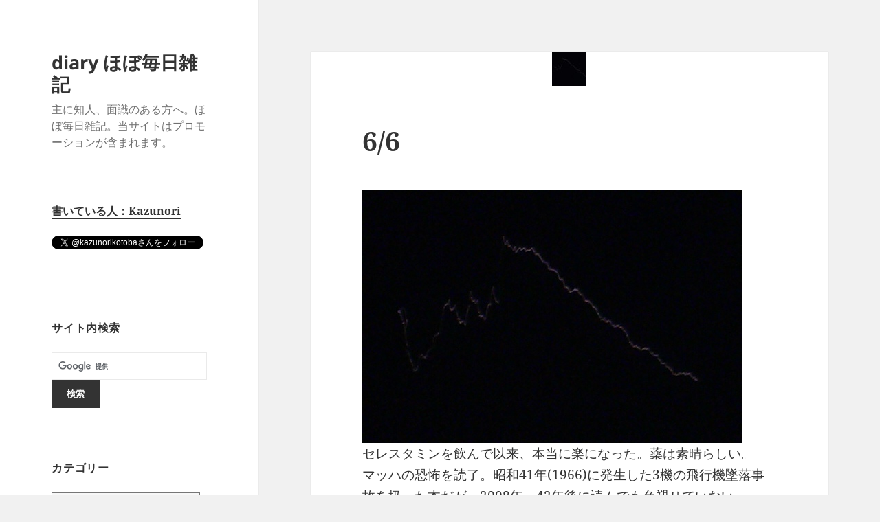

--- FILE ---
content_type: text/html; charset=UTF-8
request_url: https://diary.kazunori310.jp/2008/06/06/6810/
body_size: 51096
content:
<!DOCTYPE html>
<html lang="ja" class="no-js">
<head>
	<script async src="https://pagead2.googlesyndication.com/pagead/js/adsbygoogle.js?client=ca-pub-3074668234916791"
     crossorigin="anonymous"></script>
	<meta charset="UTF-8">
	<meta name="viewport" content="width=device-width">
	<link rel="profile" href="https://gmpg.org/xfn/11">
	<link rel="pingback" href="https://diary.kazunori310.jp/xmlrpc.php">
	<script>(function(html){html.className = html.className.replace(/\bno-js\b/,'js')})(document.documentElement);</script>
<title>6/6 &#8211; diary ほぼ毎日雑記</title>
<meta name='robots' content='max-image-preview:large' />
<link rel='dns-prefetch' href='//stats.wp.com' />
<link rel='dns-prefetch' href='//jetpack.wordpress.com' />
<link rel='dns-prefetch' href='//s0.wp.com' />
<link rel='dns-prefetch' href='//public-api.wordpress.com' />
<link rel='dns-prefetch' href='//0.gravatar.com' />
<link rel='dns-prefetch' href='//1.gravatar.com' />
<link rel='dns-prefetch' href='//2.gravatar.com' />
<link rel="alternate" type="application/rss+xml" title="diary ほぼ毎日雑記 &raquo; フィード" href="https://diary.kazunori310.jp/feed/" />
<link rel="alternate" type="application/rss+xml" title="diary ほぼ毎日雑記 &raquo; コメントフィード" href="https://diary.kazunori310.jp/comments/feed/" />
<link rel="alternate" title="oEmbed (JSON)" type="application/json+oembed" href="https://diary.kazunori310.jp/wp-json/oembed/1.0/embed?url=https%3A%2F%2Fdiary.kazunori310.jp%2F2008%2F06%2F06%2F6810%2F" />
<link rel="alternate" title="oEmbed (XML)" type="text/xml+oembed" href="https://diary.kazunori310.jp/wp-json/oembed/1.0/embed?url=https%3A%2F%2Fdiary.kazunori310.jp%2F2008%2F06%2F06%2F6810%2F&#038;format=xml" />
<style id='wp-img-auto-sizes-contain-inline-css'>
img:is([sizes=auto i],[sizes^="auto," i]){contain-intrinsic-size:3000px 1500px}
/*# sourceURL=wp-img-auto-sizes-contain-inline-css */
</style>
<link rel='stylesheet' id='twentyfifteen-jetpack-css' href='https://diary.kazunori310.jp/wp-content/plugins/jetpack/modules/theme-tools/compat/twentyfifteen.css?ver=15.4' media='all' />
<style id='wp-emoji-styles-inline-css'>

	img.wp-smiley, img.emoji {
		display: inline !important;
		border: none !important;
		box-shadow: none !important;
		height: 1em !important;
		width: 1em !important;
		margin: 0 0.07em !important;
		vertical-align: -0.1em !important;
		background: none !important;
		padding: 0 !important;
	}
/*# sourceURL=wp-emoji-styles-inline-css */
</style>
<style id='wp-block-library-inline-css'>
:root{--wp-block-synced-color:#7a00df;--wp-block-synced-color--rgb:122,0,223;--wp-bound-block-color:var(--wp-block-synced-color);--wp-editor-canvas-background:#ddd;--wp-admin-theme-color:#007cba;--wp-admin-theme-color--rgb:0,124,186;--wp-admin-theme-color-darker-10:#006ba1;--wp-admin-theme-color-darker-10--rgb:0,107,160.5;--wp-admin-theme-color-darker-20:#005a87;--wp-admin-theme-color-darker-20--rgb:0,90,135;--wp-admin-border-width-focus:2px}@media (min-resolution:192dpi){:root{--wp-admin-border-width-focus:1.5px}}.wp-element-button{cursor:pointer}:root .has-very-light-gray-background-color{background-color:#eee}:root .has-very-dark-gray-background-color{background-color:#313131}:root .has-very-light-gray-color{color:#eee}:root .has-very-dark-gray-color{color:#313131}:root .has-vivid-green-cyan-to-vivid-cyan-blue-gradient-background{background:linear-gradient(135deg,#00d084,#0693e3)}:root .has-purple-crush-gradient-background{background:linear-gradient(135deg,#34e2e4,#4721fb 50%,#ab1dfe)}:root .has-hazy-dawn-gradient-background{background:linear-gradient(135deg,#faaca8,#dad0ec)}:root .has-subdued-olive-gradient-background{background:linear-gradient(135deg,#fafae1,#67a671)}:root .has-atomic-cream-gradient-background{background:linear-gradient(135deg,#fdd79a,#004a59)}:root .has-nightshade-gradient-background{background:linear-gradient(135deg,#330968,#31cdcf)}:root .has-midnight-gradient-background{background:linear-gradient(135deg,#020381,#2874fc)}:root{--wp--preset--font-size--normal:16px;--wp--preset--font-size--huge:42px}.has-regular-font-size{font-size:1em}.has-larger-font-size{font-size:2.625em}.has-normal-font-size{font-size:var(--wp--preset--font-size--normal)}.has-huge-font-size{font-size:var(--wp--preset--font-size--huge)}.has-text-align-center{text-align:center}.has-text-align-left{text-align:left}.has-text-align-right{text-align:right}.has-fit-text{white-space:nowrap!important}#end-resizable-editor-section{display:none}.aligncenter{clear:both}.items-justified-left{justify-content:flex-start}.items-justified-center{justify-content:center}.items-justified-right{justify-content:flex-end}.items-justified-space-between{justify-content:space-between}.screen-reader-text{border:0;clip-path:inset(50%);height:1px;margin:-1px;overflow:hidden;padding:0;position:absolute;width:1px;word-wrap:normal!important}.screen-reader-text:focus{background-color:#ddd;clip-path:none;color:#444;display:block;font-size:1em;height:auto;left:5px;line-height:normal;padding:15px 23px 14px;text-decoration:none;top:5px;width:auto;z-index:100000}html :where(.has-border-color){border-style:solid}html :where([style*=border-top-color]){border-top-style:solid}html :where([style*=border-right-color]){border-right-style:solid}html :where([style*=border-bottom-color]){border-bottom-style:solid}html :where([style*=border-left-color]){border-left-style:solid}html :where([style*=border-width]){border-style:solid}html :where([style*=border-top-width]){border-top-style:solid}html :where([style*=border-right-width]){border-right-style:solid}html :where([style*=border-bottom-width]){border-bottom-style:solid}html :where([style*=border-left-width]){border-left-style:solid}html :where(img[class*=wp-image-]){height:auto;max-width:100%}:where(figure){margin:0 0 1em}html :where(.is-position-sticky){--wp-admin--admin-bar--position-offset:var(--wp-admin--admin-bar--height,0px)}@media screen and (max-width:600px){html :where(.is-position-sticky){--wp-admin--admin-bar--position-offset:0px}}

/*# sourceURL=wp-block-library-inline-css */
</style><style id='global-styles-inline-css'>
:root{--wp--preset--aspect-ratio--square: 1;--wp--preset--aspect-ratio--4-3: 4/3;--wp--preset--aspect-ratio--3-4: 3/4;--wp--preset--aspect-ratio--3-2: 3/2;--wp--preset--aspect-ratio--2-3: 2/3;--wp--preset--aspect-ratio--16-9: 16/9;--wp--preset--aspect-ratio--9-16: 9/16;--wp--preset--color--black: #000000;--wp--preset--color--cyan-bluish-gray: #abb8c3;--wp--preset--color--white: #fff;--wp--preset--color--pale-pink: #f78da7;--wp--preset--color--vivid-red: #cf2e2e;--wp--preset--color--luminous-vivid-orange: #ff6900;--wp--preset--color--luminous-vivid-amber: #fcb900;--wp--preset--color--light-green-cyan: #7bdcb5;--wp--preset--color--vivid-green-cyan: #00d084;--wp--preset--color--pale-cyan-blue: #8ed1fc;--wp--preset--color--vivid-cyan-blue: #0693e3;--wp--preset--color--vivid-purple: #9b51e0;--wp--preset--color--dark-gray: #111;--wp--preset--color--light-gray: #f1f1f1;--wp--preset--color--yellow: #f4ca16;--wp--preset--color--dark-brown: #352712;--wp--preset--color--medium-pink: #e53b51;--wp--preset--color--light-pink: #ffe5d1;--wp--preset--color--dark-purple: #2e2256;--wp--preset--color--purple: #674970;--wp--preset--color--blue-gray: #22313f;--wp--preset--color--bright-blue: #55c3dc;--wp--preset--color--light-blue: #e9f2f9;--wp--preset--gradient--vivid-cyan-blue-to-vivid-purple: linear-gradient(135deg,rgb(6,147,227) 0%,rgb(155,81,224) 100%);--wp--preset--gradient--light-green-cyan-to-vivid-green-cyan: linear-gradient(135deg,rgb(122,220,180) 0%,rgb(0,208,130) 100%);--wp--preset--gradient--luminous-vivid-amber-to-luminous-vivid-orange: linear-gradient(135deg,rgb(252,185,0) 0%,rgb(255,105,0) 100%);--wp--preset--gradient--luminous-vivid-orange-to-vivid-red: linear-gradient(135deg,rgb(255,105,0) 0%,rgb(207,46,46) 100%);--wp--preset--gradient--very-light-gray-to-cyan-bluish-gray: linear-gradient(135deg,rgb(238,238,238) 0%,rgb(169,184,195) 100%);--wp--preset--gradient--cool-to-warm-spectrum: linear-gradient(135deg,rgb(74,234,220) 0%,rgb(151,120,209) 20%,rgb(207,42,186) 40%,rgb(238,44,130) 60%,rgb(251,105,98) 80%,rgb(254,248,76) 100%);--wp--preset--gradient--blush-light-purple: linear-gradient(135deg,rgb(255,206,236) 0%,rgb(152,150,240) 100%);--wp--preset--gradient--blush-bordeaux: linear-gradient(135deg,rgb(254,205,165) 0%,rgb(254,45,45) 50%,rgb(107,0,62) 100%);--wp--preset--gradient--luminous-dusk: linear-gradient(135deg,rgb(255,203,112) 0%,rgb(199,81,192) 50%,rgb(65,88,208) 100%);--wp--preset--gradient--pale-ocean: linear-gradient(135deg,rgb(255,245,203) 0%,rgb(182,227,212) 50%,rgb(51,167,181) 100%);--wp--preset--gradient--electric-grass: linear-gradient(135deg,rgb(202,248,128) 0%,rgb(113,206,126) 100%);--wp--preset--gradient--midnight: linear-gradient(135deg,rgb(2,3,129) 0%,rgb(40,116,252) 100%);--wp--preset--gradient--dark-gray-gradient-gradient: linear-gradient(90deg, rgba(17,17,17,1) 0%, rgba(42,42,42,1) 100%);--wp--preset--gradient--light-gray-gradient: linear-gradient(90deg, rgba(241,241,241,1) 0%, rgba(215,215,215,1) 100%);--wp--preset--gradient--white-gradient: linear-gradient(90deg, rgba(255,255,255,1) 0%, rgba(230,230,230,1) 100%);--wp--preset--gradient--yellow-gradient: linear-gradient(90deg, rgba(244,202,22,1) 0%, rgba(205,168,10,1) 100%);--wp--preset--gradient--dark-brown-gradient: linear-gradient(90deg, rgba(53,39,18,1) 0%, rgba(91,67,31,1) 100%);--wp--preset--gradient--medium-pink-gradient: linear-gradient(90deg, rgba(229,59,81,1) 0%, rgba(209,28,51,1) 100%);--wp--preset--gradient--light-pink-gradient: linear-gradient(90deg, rgba(255,229,209,1) 0%, rgba(255,200,158,1) 100%);--wp--preset--gradient--dark-purple-gradient: linear-gradient(90deg, rgba(46,34,86,1) 0%, rgba(66,48,123,1) 100%);--wp--preset--gradient--purple-gradient: linear-gradient(90deg, rgba(103,73,112,1) 0%, rgba(131,93,143,1) 100%);--wp--preset--gradient--blue-gray-gradient: linear-gradient(90deg, rgba(34,49,63,1) 0%, rgba(52,75,96,1) 100%);--wp--preset--gradient--bright-blue-gradient: linear-gradient(90deg, rgba(85,195,220,1) 0%, rgba(43,180,211,1) 100%);--wp--preset--gradient--light-blue-gradient: linear-gradient(90deg, rgba(233,242,249,1) 0%, rgba(193,218,238,1) 100%);--wp--preset--font-size--small: 13px;--wp--preset--font-size--medium: 20px;--wp--preset--font-size--large: 36px;--wp--preset--font-size--x-large: 42px;--wp--preset--spacing--20: 0.44rem;--wp--preset--spacing--30: 0.67rem;--wp--preset--spacing--40: 1rem;--wp--preset--spacing--50: 1.5rem;--wp--preset--spacing--60: 2.25rem;--wp--preset--spacing--70: 3.38rem;--wp--preset--spacing--80: 5.06rem;--wp--preset--shadow--natural: 6px 6px 9px rgba(0, 0, 0, 0.2);--wp--preset--shadow--deep: 12px 12px 50px rgba(0, 0, 0, 0.4);--wp--preset--shadow--sharp: 6px 6px 0px rgba(0, 0, 0, 0.2);--wp--preset--shadow--outlined: 6px 6px 0px -3px rgb(255, 255, 255), 6px 6px rgb(0, 0, 0);--wp--preset--shadow--crisp: 6px 6px 0px rgb(0, 0, 0);}:where(.is-layout-flex){gap: 0.5em;}:where(.is-layout-grid){gap: 0.5em;}body .is-layout-flex{display: flex;}.is-layout-flex{flex-wrap: wrap;align-items: center;}.is-layout-flex > :is(*, div){margin: 0;}body .is-layout-grid{display: grid;}.is-layout-grid > :is(*, div){margin: 0;}:where(.wp-block-columns.is-layout-flex){gap: 2em;}:where(.wp-block-columns.is-layout-grid){gap: 2em;}:where(.wp-block-post-template.is-layout-flex){gap: 1.25em;}:where(.wp-block-post-template.is-layout-grid){gap: 1.25em;}.has-black-color{color: var(--wp--preset--color--black) !important;}.has-cyan-bluish-gray-color{color: var(--wp--preset--color--cyan-bluish-gray) !important;}.has-white-color{color: var(--wp--preset--color--white) !important;}.has-pale-pink-color{color: var(--wp--preset--color--pale-pink) !important;}.has-vivid-red-color{color: var(--wp--preset--color--vivid-red) !important;}.has-luminous-vivid-orange-color{color: var(--wp--preset--color--luminous-vivid-orange) !important;}.has-luminous-vivid-amber-color{color: var(--wp--preset--color--luminous-vivid-amber) !important;}.has-light-green-cyan-color{color: var(--wp--preset--color--light-green-cyan) !important;}.has-vivid-green-cyan-color{color: var(--wp--preset--color--vivid-green-cyan) !important;}.has-pale-cyan-blue-color{color: var(--wp--preset--color--pale-cyan-blue) !important;}.has-vivid-cyan-blue-color{color: var(--wp--preset--color--vivid-cyan-blue) !important;}.has-vivid-purple-color{color: var(--wp--preset--color--vivid-purple) !important;}.has-black-background-color{background-color: var(--wp--preset--color--black) !important;}.has-cyan-bluish-gray-background-color{background-color: var(--wp--preset--color--cyan-bluish-gray) !important;}.has-white-background-color{background-color: var(--wp--preset--color--white) !important;}.has-pale-pink-background-color{background-color: var(--wp--preset--color--pale-pink) !important;}.has-vivid-red-background-color{background-color: var(--wp--preset--color--vivid-red) !important;}.has-luminous-vivid-orange-background-color{background-color: var(--wp--preset--color--luminous-vivid-orange) !important;}.has-luminous-vivid-amber-background-color{background-color: var(--wp--preset--color--luminous-vivid-amber) !important;}.has-light-green-cyan-background-color{background-color: var(--wp--preset--color--light-green-cyan) !important;}.has-vivid-green-cyan-background-color{background-color: var(--wp--preset--color--vivid-green-cyan) !important;}.has-pale-cyan-blue-background-color{background-color: var(--wp--preset--color--pale-cyan-blue) !important;}.has-vivid-cyan-blue-background-color{background-color: var(--wp--preset--color--vivid-cyan-blue) !important;}.has-vivid-purple-background-color{background-color: var(--wp--preset--color--vivid-purple) !important;}.has-black-border-color{border-color: var(--wp--preset--color--black) !important;}.has-cyan-bluish-gray-border-color{border-color: var(--wp--preset--color--cyan-bluish-gray) !important;}.has-white-border-color{border-color: var(--wp--preset--color--white) !important;}.has-pale-pink-border-color{border-color: var(--wp--preset--color--pale-pink) !important;}.has-vivid-red-border-color{border-color: var(--wp--preset--color--vivid-red) !important;}.has-luminous-vivid-orange-border-color{border-color: var(--wp--preset--color--luminous-vivid-orange) !important;}.has-luminous-vivid-amber-border-color{border-color: var(--wp--preset--color--luminous-vivid-amber) !important;}.has-light-green-cyan-border-color{border-color: var(--wp--preset--color--light-green-cyan) !important;}.has-vivid-green-cyan-border-color{border-color: var(--wp--preset--color--vivid-green-cyan) !important;}.has-pale-cyan-blue-border-color{border-color: var(--wp--preset--color--pale-cyan-blue) !important;}.has-vivid-cyan-blue-border-color{border-color: var(--wp--preset--color--vivid-cyan-blue) !important;}.has-vivid-purple-border-color{border-color: var(--wp--preset--color--vivid-purple) !important;}.has-vivid-cyan-blue-to-vivid-purple-gradient-background{background: var(--wp--preset--gradient--vivid-cyan-blue-to-vivid-purple) !important;}.has-light-green-cyan-to-vivid-green-cyan-gradient-background{background: var(--wp--preset--gradient--light-green-cyan-to-vivid-green-cyan) !important;}.has-luminous-vivid-amber-to-luminous-vivid-orange-gradient-background{background: var(--wp--preset--gradient--luminous-vivid-amber-to-luminous-vivid-orange) !important;}.has-luminous-vivid-orange-to-vivid-red-gradient-background{background: var(--wp--preset--gradient--luminous-vivid-orange-to-vivid-red) !important;}.has-very-light-gray-to-cyan-bluish-gray-gradient-background{background: var(--wp--preset--gradient--very-light-gray-to-cyan-bluish-gray) !important;}.has-cool-to-warm-spectrum-gradient-background{background: var(--wp--preset--gradient--cool-to-warm-spectrum) !important;}.has-blush-light-purple-gradient-background{background: var(--wp--preset--gradient--blush-light-purple) !important;}.has-blush-bordeaux-gradient-background{background: var(--wp--preset--gradient--blush-bordeaux) !important;}.has-luminous-dusk-gradient-background{background: var(--wp--preset--gradient--luminous-dusk) !important;}.has-pale-ocean-gradient-background{background: var(--wp--preset--gradient--pale-ocean) !important;}.has-electric-grass-gradient-background{background: var(--wp--preset--gradient--electric-grass) !important;}.has-midnight-gradient-background{background: var(--wp--preset--gradient--midnight) !important;}.has-small-font-size{font-size: var(--wp--preset--font-size--small) !important;}.has-medium-font-size{font-size: var(--wp--preset--font-size--medium) !important;}.has-large-font-size{font-size: var(--wp--preset--font-size--large) !important;}.has-x-large-font-size{font-size: var(--wp--preset--font-size--x-large) !important;}
/*# sourceURL=global-styles-inline-css */
</style>

<style id='classic-theme-styles-inline-css'>
/*! This file is auto-generated */
.wp-block-button__link{color:#fff;background-color:#32373c;border-radius:9999px;box-shadow:none;text-decoration:none;padding:calc(.667em + 2px) calc(1.333em + 2px);font-size:1.125em}.wp-block-file__button{background:#32373c;color:#fff;text-decoration:none}
/*# sourceURL=/wp-includes/css/classic-themes.min.css */
</style>
<link rel='stylesheet' id='responsive-lightbox-nivo_lightbox-css-css' href='https://diary.kazunori310.jp/wp-content/plugins/responsive-lightbox-lite/assets/nivo-lightbox/nivo-lightbox.css?ver=6.9' media='all' />
<link rel='stylesheet' id='responsive-lightbox-nivo_lightbox-css-d-css' href='https://diary.kazunori310.jp/wp-content/plugins/responsive-lightbox-lite/assets/nivo-lightbox/themes/default/default.css?ver=6.9' media='all' />
<link rel='stylesheet' id='twentyfifteen-fonts-css' href='https://diary.kazunori310.jp/wp-content/themes/twentyfifteen/assets/fonts/noto-sans-plus-noto-serif-plus-inconsolata.css?ver=20230328' media='all' />
<link rel='stylesheet' id='genericons-css' href='https://diary.kazunori310.jp/wp-content/plugins/jetpack/_inc/genericons/genericons/genericons.css?ver=3.1' media='all' />
<link rel='stylesheet' id='twentyfifteen-style-css' href='https://diary.kazunori310.jp/wp-content/themes/twentyfifteen/style.css?ver=20231107' media='all' />
<style id='twentyfifteen-style-inline-css'>

			.post-navigation .nav-previous { background-image: url(https://diary.kazunori310.jp/wp-content/uploads/2014/01/P1050185-50x50.jpg); }
			.post-navigation .nav-previous .post-title, .post-navigation .nav-previous a:hover .post-title, .post-navigation .nav-previous .meta-nav { color: #fff; }
			.post-navigation .nav-previous a:before { background-color: rgba(0, 0, 0, 0.4); }
		
/*# sourceURL=twentyfifteen-style-inline-css */
</style>
<link rel='stylesheet' id='twentyfifteen-block-style-css' href='https://diary.kazunori310.jp/wp-content/themes/twentyfifteen/css/blocks.css?ver=20230623' media='all' />
<script src="https://diary.kazunori310.jp/wp-includes/js/jquery/jquery.min.js?ver=3.7.1" id="jquery-core-js"></script>
<script src="https://diary.kazunori310.jp/wp-includes/js/jquery/jquery-migrate.min.js?ver=3.4.1" id="jquery-migrate-js"></script>
<script src="https://diary.kazunori310.jp/wp-content/plugins/responsive-lightbox-lite/assets/nivo-lightbox/nivo-lightbox.min.js?ver=6.9" id="responsive-lightbox-nivo_lightbox-js"></script>
<script id="responsive-lightbox-lite-script-js-extra">
var rllArgs = {"script":"nivo_lightbox","selector":"lightbox","custom_events":""};
//# sourceURL=responsive-lightbox-lite-script-js-extra
</script>
<script src="https://diary.kazunori310.jp/wp-content/plugins/responsive-lightbox-lite/assets/inc/script.js?ver=6.9" id="responsive-lightbox-lite-script-js"></script>
<script id="twentyfifteen-script-js-extra">
var screenReaderText = {"expand":"\u003Cspan class=\"screen-reader-text\"\u003E\u30b5\u30d6\u30e1\u30cb\u30e5\u30fc\u3092\u5c55\u958b\u003C/span\u003E","collapse":"\u003Cspan class=\"screen-reader-text\"\u003E\u30b5\u30d6\u30e1\u30cb\u30e5\u30fc\u3092\u9589\u3058\u308b\u003C/span\u003E"};
//# sourceURL=twentyfifteen-script-js-extra
</script>
<script src="https://diary.kazunori310.jp/wp-content/themes/twentyfifteen/js/functions.js?ver=20221101" id="twentyfifteen-script-js" defer data-wp-strategy="defer"></script>
<link rel="https://api.w.org/" href="https://diary.kazunori310.jp/wp-json/" /><link rel="alternate" title="JSON" type="application/json" href="https://diary.kazunori310.jp/wp-json/wp/v2/posts/6810" /><link rel="EditURI" type="application/rsd+xml" title="RSD" href="https://diary.kazunori310.jp/xmlrpc.php?rsd" />
<meta name="generator" content="WordPress 6.9" />
<link rel="canonical" href="https://diary.kazunori310.jp/2008/06/06/6810/" />
<link rel='shortlink' href='https://diary.kazunori310.jp/?p=6810' />
	<style>img#wpstats{display:none}</style>
		<link rel="amphtml" href="https://diary.kazunori310.jp/2008/06/06/6810/amp/"></head>

<body class="wp-singular post-template-default single single-post postid-6810 single-format-standard wp-embed-responsive wp-theme-twentyfifteen">
	<amp-auto-ads type="adsense"
        data-ad-client="ca-pub-3074668234916791">
</amp-auto-ads>
<div id="page" class="hfeed site">
	<a class="skip-link screen-reader-text" href="#content">
		コンテンツへスキップ	</a>

	<div id="sidebar" class="sidebar">
		<header id="masthead" class="site-header">
			<div class="site-branding">
										<p class="site-title"><a href="https://diary.kazunori310.jp/" rel="home">diary ほぼ毎日雑記</a></p>
												<p class="site-description">主に知人、面識のある方へ。ほぼ毎日雑記。当サイトはプロモーションが含まれます。</p>
										<button class="secondary-toggle">﻿メニューとウィジェット</button>
			</div><!-- .site-branding -->
		</header><!-- .site-header -->

			<div id="secondary" class="secondary">

		
		
					<div id="widget-area" class="widget-area" role="complementary">
				<aside id="text-17" class="widget widget_text">			<div class="textwidget"><b><a href="https://diary.kazunori310.jp/about/"  target="_blank">書いている人：Kazunori</a></b>
<br><br>
<a href="https://twitter.com/kazunorikotoba" class="twitter-follow-button" data-show-count="false" data-dnt="true">Follow @kazunorikotoba</a>
<script>!function(d,s,id){var js,fjs=d.getElementsByTagName(s)[0],p=/^http:/.test(d.location)?'http':'https';if(!d.getElementById(id)){js=d.createElement(s);js.id=id;js.src=p+'://platform.twitter.com/widgets.js';fjs.parentNode.insertBefore(js,fjs);}}(document, 'script', 'twitter-wjs');</script></div>
		</aside><aside id="text-8" class="widget widget_text"><h2 class="widget-title">サイト内検索</h2>			<div class="textwidget"><form action="https://www.google.co.jp/cse" id="cse-search-box">
  <div>
    <input type="hidden" name="cx" value="partner-pub-3074668234916791:1638694368" />
    <input type="hidden" name="ie" value="UTF-8" />
    <input type="text" name="q" size="55" />
    <input type="submit" name="sa" value="検索" />
  </div>
</form>

<script type="text/javascript" src="https://www.google.co.jp/coop/cse/brand?form=cse-search-box&amp;lang=ja"></script>
</div>
		</aside><aside id="categories-249980323" class="widget widget_categories"><h2 class="widget-title">カテゴリー</h2><form action="https://diary.kazunori310.jp" method="get"><label class="screen-reader-text" for="cat">カテゴリー</label><select  name='cat' id='cat' class='postform'>
	<option value='-1'>カテゴリーを選択</option>
	<option class="level-0" value="24">2011-03-11東北関東大震災</option>
	<option class="level-0" value="25">foursquare</option>
	<option class="level-0" value="26">iPhone</option>
	<option class="level-0" value="29">MacBookAir mid2012</option>
	<option class="level-0" value="18">nicky@日記</option>
	<option class="level-0" value="37">priusα</option>
	<option class="level-0" value="38">priusα-燃費</option>
	<option class="level-0" value="10">twitter</option>
	<option class="level-0" value="4">WordPress</option>
	<option class="level-0" value="5">ケータイ投稿</option>
	<option class="level-0" value="14">サイト運用</option>
	<option class="level-0" value="16">パソコン</option>
	<option class="level-0" value="20">ポールンロボ</option>
	<option class="level-0" value="42">レビュー</option>
	<option class="level-0" value="22">地震・yureステーション</option>
	<option class="level-0" value="23">懸賞・プレゼント</option>
	<option class="level-0" value="15">携帯電話・モバイル</option>
	<option class="level-0" value="3">日記</option>
	<option class="level-0" value="19">更新情報</option>
	<option class="level-0" value="21">買い物</option>
</select>
</form><script>
( ( dropdownId ) => {
	const dropdown = document.getElementById( dropdownId );
	function onSelectChange() {
		setTimeout( () => {
			if ( 'escape' === dropdown.dataset.lastkey ) {
				return;
			}
			if ( dropdown.value && parseInt( dropdown.value ) > 0 && dropdown instanceof HTMLSelectElement ) {
				dropdown.parentElement.submit();
			}
		}, 250 );
	}
	function onKeyUp( event ) {
		if ( 'Escape' === event.key ) {
			dropdown.dataset.lastkey = 'escape';
		} else {
			delete dropdown.dataset.lastkey;
		}
	}
	function onClick() {
		delete dropdown.dataset.lastkey;
	}
	dropdown.addEventListener( 'keyup', onKeyUp );
	dropdown.addEventListener( 'click', onClick );
	dropdown.addEventListener( 'change', onSelectChange );
})( "cat" );

//# sourceURL=WP_Widget_Categories%3A%3Awidget
</script>
</aside><aside id="archives-2" class="widget widget_archive"><h2 class="widget-title">アーカイブ</h2>		<label class="screen-reader-text" for="archives-dropdown-2">アーカイブ</label>
		<select id="archives-dropdown-2" name="archive-dropdown">
			
			<option value="">月を選択</option>
				<option value='https://diary.kazunori310.jp/2020/01/'> 2020年1月 </option>
	<option value='https://diary.kazunori310.jp/2019/12/'> 2019年12月 </option>
	<option value='https://diary.kazunori310.jp/2019/11/'> 2019年11月 </option>
	<option value='https://diary.kazunori310.jp/2019/10/'> 2019年10月 </option>
	<option value='https://diary.kazunori310.jp/2019/01/'> 2019年1月 </option>
	<option value='https://diary.kazunori310.jp/2018/03/'> 2018年3月 </option>
	<option value='https://diary.kazunori310.jp/2016/06/'> 2016年6月 </option>
	<option value='https://diary.kazunori310.jp/2016/05/'> 2016年5月 </option>
	<option value='https://diary.kazunori310.jp/2016/02/'> 2016年2月 </option>
	<option value='https://diary.kazunori310.jp/2016/01/'> 2016年1月 </option>
	<option value='https://diary.kazunori310.jp/2015/11/'> 2015年11月 </option>
	<option value='https://diary.kazunori310.jp/2015/09/'> 2015年9月 </option>
	<option value='https://diary.kazunori310.jp/2015/08/'> 2015年8月 </option>
	<option value='https://diary.kazunori310.jp/2015/07/'> 2015年7月 </option>
	<option value='https://diary.kazunori310.jp/2015/06/'> 2015年6月 </option>
	<option value='https://diary.kazunori310.jp/2015/05/'> 2015年5月 </option>
	<option value='https://diary.kazunori310.jp/2015/04/'> 2015年4月 </option>
	<option value='https://diary.kazunori310.jp/2015/03/'> 2015年3月 </option>
	<option value='https://diary.kazunori310.jp/2015/02/'> 2015年2月 </option>
	<option value='https://diary.kazunori310.jp/2015/01/'> 2015年1月 </option>
	<option value='https://diary.kazunori310.jp/2014/12/'> 2014年12月 </option>
	<option value='https://diary.kazunori310.jp/2014/10/'> 2014年10月 </option>
	<option value='https://diary.kazunori310.jp/2014/09/'> 2014年9月 </option>
	<option value='https://diary.kazunori310.jp/2014/08/'> 2014年8月 </option>
	<option value='https://diary.kazunori310.jp/2014/07/'> 2014年7月 </option>
	<option value='https://diary.kazunori310.jp/2014/06/'> 2014年6月 </option>
	<option value='https://diary.kazunori310.jp/2014/05/'> 2014年5月 </option>
	<option value='https://diary.kazunori310.jp/2014/04/'> 2014年4月 </option>
	<option value='https://diary.kazunori310.jp/2014/03/'> 2014年3月 </option>
	<option value='https://diary.kazunori310.jp/2014/02/'> 2014年2月 </option>
	<option value='https://diary.kazunori310.jp/2014/01/'> 2014年1月 </option>
	<option value='https://diary.kazunori310.jp/2013/12/'> 2013年12月 </option>
	<option value='https://diary.kazunori310.jp/2013/11/'> 2013年11月 </option>
	<option value='https://diary.kazunori310.jp/2013/10/'> 2013年10月 </option>
	<option value='https://diary.kazunori310.jp/2013/09/'> 2013年9月 </option>
	<option value='https://diary.kazunori310.jp/2013/08/'> 2013年8月 </option>
	<option value='https://diary.kazunori310.jp/2013/07/'> 2013年7月 </option>
	<option value='https://diary.kazunori310.jp/2013/06/'> 2013年6月 </option>
	<option value='https://diary.kazunori310.jp/2013/05/'> 2013年5月 </option>
	<option value='https://diary.kazunori310.jp/2013/04/'> 2013年4月 </option>
	<option value='https://diary.kazunori310.jp/2013/03/'> 2013年3月 </option>
	<option value='https://diary.kazunori310.jp/2013/02/'> 2013年2月 </option>
	<option value='https://diary.kazunori310.jp/2013/01/'> 2013年1月 </option>
	<option value='https://diary.kazunori310.jp/2012/12/'> 2012年12月 </option>
	<option value='https://diary.kazunori310.jp/2012/11/'> 2012年11月 </option>
	<option value='https://diary.kazunori310.jp/2012/10/'> 2012年10月 </option>
	<option value='https://diary.kazunori310.jp/2012/09/'> 2012年9月 </option>
	<option value='https://diary.kazunori310.jp/2012/08/'> 2012年8月 </option>
	<option value='https://diary.kazunori310.jp/2012/07/'> 2012年7月 </option>
	<option value='https://diary.kazunori310.jp/2012/06/'> 2012年6月 </option>
	<option value='https://diary.kazunori310.jp/2012/05/'> 2012年5月 </option>
	<option value='https://diary.kazunori310.jp/2012/04/'> 2012年4月 </option>
	<option value='https://diary.kazunori310.jp/2012/03/'> 2012年3月 </option>
	<option value='https://diary.kazunori310.jp/2012/02/'> 2012年2月 </option>
	<option value='https://diary.kazunori310.jp/2012/01/'> 2012年1月 </option>
	<option value='https://diary.kazunori310.jp/2011/12/'> 2011年12月 </option>
	<option value='https://diary.kazunori310.jp/2011/11/'> 2011年11月 </option>
	<option value='https://diary.kazunori310.jp/2011/10/'> 2011年10月 </option>
	<option value='https://diary.kazunori310.jp/2011/09/'> 2011年9月 </option>
	<option value='https://diary.kazunori310.jp/2011/08/'> 2011年8月 </option>
	<option value='https://diary.kazunori310.jp/2011/07/'> 2011年7月 </option>
	<option value='https://diary.kazunori310.jp/2011/06/'> 2011年6月 </option>
	<option value='https://diary.kazunori310.jp/2011/05/'> 2011年5月 </option>
	<option value='https://diary.kazunori310.jp/2011/04/'> 2011年4月 </option>
	<option value='https://diary.kazunori310.jp/2011/03/'> 2011年3月 </option>
	<option value='https://diary.kazunori310.jp/2011/02/'> 2011年2月 </option>
	<option value='https://diary.kazunori310.jp/2011/01/'> 2011年1月 </option>
	<option value='https://diary.kazunori310.jp/2010/12/'> 2010年12月 </option>
	<option value='https://diary.kazunori310.jp/2010/11/'> 2010年11月 </option>
	<option value='https://diary.kazunori310.jp/2010/10/'> 2010年10月 </option>
	<option value='https://diary.kazunori310.jp/2010/09/'> 2010年9月 </option>
	<option value='https://diary.kazunori310.jp/2010/08/'> 2010年8月 </option>
	<option value='https://diary.kazunori310.jp/2010/07/'> 2010年7月 </option>
	<option value='https://diary.kazunori310.jp/2010/06/'> 2010年6月 </option>
	<option value='https://diary.kazunori310.jp/2010/05/'> 2010年5月 </option>
	<option value='https://diary.kazunori310.jp/2010/04/'> 2010年4月 </option>
	<option value='https://diary.kazunori310.jp/2010/03/'> 2010年3月 </option>
	<option value='https://diary.kazunori310.jp/2010/02/'> 2010年2月 </option>
	<option value='https://diary.kazunori310.jp/2010/01/'> 2010年1月 </option>
	<option value='https://diary.kazunori310.jp/2009/12/'> 2009年12月 </option>
	<option value='https://diary.kazunori310.jp/2009/11/'> 2009年11月 </option>
	<option value='https://diary.kazunori310.jp/2009/10/'> 2009年10月 </option>
	<option value='https://diary.kazunori310.jp/2009/09/'> 2009年9月 </option>
	<option value='https://diary.kazunori310.jp/2009/08/'> 2009年8月 </option>
	<option value='https://diary.kazunori310.jp/2009/07/'> 2009年7月 </option>
	<option value='https://diary.kazunori310.jp/2009/06/'> 2009年6月 </option>
	<option value='https://diary.kazunori310.jp/2009/05/'> 2009年5月 </option>
	<option value='https://diary.kazunori310.jp/2009/04/'> 2009年4月 </option>
	<option value='https://diary.kazunori310.jp/2009/03/'> 2009年3月 </option>
	<option value='https://diary.kazunori310.jp/2009/02/'> 2009年2月 </option>
	<option value='https://diary.kazunori310.jp/2009/01/'> 2009年1月 </option>
	<option value='https://diary.kazunori310.jp/2008/12/'> 2008年12月 </option>
	<option value='https://diary.kazunori310.jp/2008/11/'> 2008年11月 </option>
	<option value='https://diary.kazunori310.jp/2008/10/'> 2008年10月 </option>
	<option value='https://diary.kazunori310.jp/2008/09/'> 2008年9月 </option>
	<option value='https://diary.kazunori310.jp/2008/08/'> 2008年8月 </option>
	<option value='https://diary.kazunori310.jp/2008/07/'> 2008年7月 </option>
	<option value='https://diary.kazunori310.jp/2008/06/'> 2008年6月 </option>
	<option value='https://diary.kazunori310.jp/2008/05/'> 2008年5月 </option>
	<option value='https://diary.kazunori310.jp/2008/04/'> 2008年4月 </option>
	<option value='https://diary.kazunori310.jp/2008/03/'> 2008年3月 </option>
	<option value='https://diary.kazunori310.jp/2008/02/'> 2008年2月 </option>
	<option value='https://diary.kazunori310.jp/2008/01/'> 2008年1月 </option>
	<option value='https://diary.kazunori310.jp/2007/12/'> 2007年12月 </option>
	<option value='https://diary.kazunori310.jp/2007/11/'> 2007年11月 </option>
	<option value='https://diary.kazunori310.jp/2007/10/'> 2007年10月 </option>
	<option value='https://diary.kazunori310.jp/2007/09/'> 2007年9月 </option>
	<option value='https://diary.kazunori310.jp/2007/08/'> 2007年8月 </option>
	<option value='https://diary.kazunori310.jp/2007/07/'> 2007年7月 </option>
	<option value='https://diary.kazunori310.jp/2007/06/'> 2007年6月 </option>
	<option value='https://diary.kazunori310.jp/2007/05/'> 2007年5月 </option>
	<option value='https://diary.kazunori310.jp/2007/04/'> 2007年4月 </option>
	<option value='https://diary.kazunori310.jp/2007/03/'> 2007年3月 </option>
	<option value='https://diary.kazunori310.jp/2007/02/'> 2007年2月 </option>
	<option value='https://diary.kazunori310.jp/2007/01/'> 2007年1月 </option>
	<option value='https://diary.kazunori310.jp/2006/12/'> 2006年12月 </option>
	<option value='https://diary.kazunori310.jp/2006/11/'> 2006年11月 </option>
	<option value='https://diary.kazunori310.jp/2006/10/'> 2006年10月 </option>
	<option value='https://diary.kazunori310.jp/2006/09/'> 2006年9月 </option>
	<option value='https://diary.kazunori310.jp/2006/08/'> 2006年8月 </option>
	<option value='https://diary.kazunori310.jp/2006/07/'> 2006年7月 </option>
	<option value='https://diary.kazunori310.jp/2006/06/'> 2006年6月 </option>
	<option value='https://diary.kazunori310.jp/2006/05/'> 2006年5月 </option>
	<option value='https://diary.kazunori310.jp/2006/04/'> 2006年4月 </option>
	<option value='https://diary.kazunori310.jp/2006/03/'> 2006年3月 </option>
	<option value='https://diary.kazunori310.jp/2006/02/'> 2006年2月 </option>
	<option value='https://diary.kazunori310.jp/2006/01/'> 2006年1月 </option>
	<option value='https://diary.kazunori310.jp/2005/12/'> 2005年12月 </option>
	<option value='https://diary.kazunori310.jp/2005/11/'> 2005年11月 </option>
	<option value='https://diary.kazunori310.jp/2005/10/'> 2005年10月 </option>
	<option value='https://diary.kazunori310.jp/2005/09/'> 2005年9月 </option>
	<option value='https://diary.kazunori310.jp/2005/08/'> 2005年8月 </option>
	<option value='https://diary.kazunori310.jp/2005/07/'> 2005年7月 </option>
	<option value='https://diary.kazunori310.jp/2005/06/'> 2005年6月 </option>
	<option value='https://diary.kazunori310.jp/2005/05/'> 2005年5月 </option>
	<option value='https://diary.kazunori310.jp/2005/04/'> 2005年4月 </option>
	<option value='https://diary.kazunori310.jp/2005/03/'> 2005年3月 </option>
	<option value='https://diary.kazunori310.jp/2005/02/'> 2005年2月 </option>
	<option value='https://diary.kazunori310.jp/2005/01/'> 2005年1月 </option>
	<option value='https://diary.kazunori310.jp/2004/12/'> 2004年12月 </option>
	<option value='https://diary.kazunori310.jp/2004/11/'> 2004年11月 </option>
	<option value='https://diary.kazunori310.jp/2004/10/'> 2004年10月 </option>
	<option value='https://diary.kazunori310.jp/2004/09/'> 2004年9月 </option>
	<option value='https://diary.kazunori310.jp/2004/08/'> 2004年8月 </option>
	<option value='https://diary.kazunori310.jp/2004/07/'> 2004年7月 </option>
	<option value='https://diary.kazunori310.jp/2004/06/'> 2004年6月 </option>
	<option value='https://diary.kazunori310.jp/2004/05/'> 2004年5月 </option>
	<option value='https://diary.kazunori310.jp/2004/04/'> 2004年4月 </option>
	<option value='https://diary.kazunori310.jp/2004/03/'> 2004年3月 </option>
	<option value='https://diary.kazunori310.jp/2004/02/'> 2004年2月 </option>
	<option value='https://diary.kazunori310.jp/2004/01/'> 2004年1月 </option>
	<option value='https://diary.kazunori310.jp/2003/12/'> 2003年12月 </option>
	<option value='https://diary.kazunori310.jp/2003/11/'> 2003年11月 </option>
	<option value='https://diary.kazunori310.jp/2003/10/'> 2003年10月 </option>
	<option value='https://diary.kazunori310.jp/2003/09/'> 2003年9月 </option>
	<option value='https://diary.kazunori310.jp/2003/08/'> 2003年8月 </option>
	<option value='https://diary.kazunori310.jp/2003/07/'> 2003年7月 </option>
	<option value='https://diary.kazunori310.jp/2003/06/'> 2003年6月 </option>
	<option value='https://diary.kazunori310.jp/2003/05/'> 2003年5月 </option>
	<option value='https://diary.kazunori310.jp/2003/04/'> 2003年4月 </option>
	<option value='https://diary.kazunori310.jp/2003/03/'> 2003年3月 </option>
	<option value='https://diary.kazunori310.jp/2003/02/'> 2003年2月 </option>
	<option value='https://diary.kazunori310.jp/2003/01/'> 2003年1月 </option>
	<option value='https://diary.kazunori310.jp/2002/12/'> 2002年12月 </option>
	<option value='https://diary.kazunori310.jp/2002/11/'> 2002年11月 </option>
	<option value='https://diary.kazunori310.jp/2002/10/'> 2002年10月 </option>
	<option value='https://diary.kazunori310.jp/2002/09/'> 2002年9月 </option>
	<option value='https://diary.kazunori310.jp/2002/08/'> 2002年8月 </option>
	<option value='https://diary.kazunori310.jp/2002/07/'> 2002年7月 </option>
	<option value='https://diary.kazunori310.jp/2002/06/'> 2002年6月 </option>
	<option value='https://diary.kazunori310.jp/2002/05/'> 2002年5月 </option>
	<option value='https://diary.kazunori310.jp/2002/04/'> 2002年4月 </option>
	<option value='https://diary.kazunori310.jp/2002/03/'> 2002年3月 </option>
	<option value='https://diary.kazunori310.jp/2002/02/'> 2002年2月 </option>
	<option value='https://diary.kazunori310.jp/2002/01/'> 2002年1月 </option>
	<option value='https://diary.kazunori310.jp/2001/12/'> 2001年12月 </option>
	<option value='https://diary.kazunori310.jp/2001/11/'> 2001年11月 </option>
	<option value='https://diary.kazunori310.jp/2001/10/'> 2001年10月 </option>
	<option value='https://diary.kazunori310.jp/2001/09/'> 2001年9月 </option>
	<option value='https://diary.kazunori310.jp/2001/08/'> 2001年8月 </option>
	<option value='https://diary.kazunori310.jp/2001/07/'> 2001年7月 </option>
	<option value='https://diary.kazunori310.jp/1998/09/'> 1998年9月 </option>
	<option value='https://diary.kazunori310.jp/1998/08/'> 1998年8月 </option>
	<option value='https://diary.kazunori310.jp/1998/06/'> 1998年6月 </option>
	<option value='https://diary.kazunori310.jp/1998/04/'> 1998年4月 </option>
	<option value='https://diary.kazunori310.jp/1998/03/'> 1998年3月 </option>
	<option value='https://diary.kazunori310.jp/1998/02/'> 1998年2月 </option>
	<option value='https://diary.kazunori310.jp/1998/01/'> 1998年1月 </option>

		</select>

			<script>
( ( dropdownId ) => {
	const dropdown = document.getElementById( dropdownId );
	function onSelectChange() {
		setTimeout( () => {
			if ( 'escape' === dropdown.dataset.lastkey ) {
				return;
			}
			if ( dropdown.value ) {
				document.location.href = dropdown.value;
			}
		}, 250 );
	}
	function onKeyUp( event ) {
		if ( 'Escape' === event.key ) {
			dropdown.dataset.lastkey = 'escape';
		} else {
			delete dropdown.dataset.lastkey;
		}
	}
	function onClick() {
		delete dropdown.dataset.lastkey;
	}
	dropdown.addEventListener( 'keyup', onKeyUp );
	dropdown.addEventListener( 'click', onClick );
	dropdown.addEventListener( 'change', onSelectChange );
})( "archives-dropdown-2" );

//# sourceURL=WP_Widget_Archives%3A%3Awidget
</script>
</aside><aside id="linkcat-2" class="widget widget_links"><h2 class="widget-title">Amazonで欲しい物</h2>
	<ul class='xoxo blogroll'>
<li><a href="https://www.amazon.co.jp/gp/registry/wishlist/381GCOVF7XRVU/ref=as_li_ss_tl?sort=priority&#038;view=null&#038;ie=UTF8&#038;camp=247&#038;creative=7399&#038;linkCode=ur2&#038;tag=kazunori310jp-22" target="_blank">欲しいものリスト</a></li>
<li><a href="https://www.amazon.co.jp/gp/registry/wishlist/XRZRX0VQJ1OD/ref=cm_wl_list_o_2?sort=priority&#038;view=null&#038;ie=UTF8&#038;camp=247&#038;creative=7399&#038;linkCode=ur2&#038;tag=kazunori310jp-22" target="_blank">防災用品欲しいものリスト</a></li>

	</ul>
</aside>
			</div><!-- .widget-area -->
		
	</div><!-- .secondary -->

	</div><!-- .sidebar -->

	<div id="content" class="site-content">

	<div id="primary" class="content-area">
		<main id="main" class="site-main">

		
<article id="post-6810" class="post-6810 post type-post status-publish format-standard has-post-thumbnail hentry category-nicky">
	
		<div class="post-thumbnail">
			<img width="50" height="50" src="https://diary.kazunori310.jp/wp-content/uploads/2014/01/P1050190-50x50.jpg" class="attachment-post-thumbnail size-post-thumbnail wp-post-image" alt="" decoding="async" srcset="https://diary.kazunori310.jp/wp-content/uploads/2014/01/P1050190-50x50.jpg 50w, https://diary.kazunori310.jp/wp-content/uploads/2014/01/P1050190-144x144.jpg 144w" sizes="(max-width: 50px) 100vw, 50px" />	</div><!-- .post-thumbnail -->

	
	<header class="entry-header">
		<h1 class="entry-title">6/6</h1>	</header><!-- .entry-header -->

	<div class="entry-content">
		<p><img fetchpriority="high" decoding="async" src="http://kazunori310.jp/nikki/2008/P1050190.JPG"  width="552" height="368" alt="P1050190.JPG 552×368 43K" title="P1050190.JPG 552×368 43K"><br />
セレスタミンを飲んで以来、本当に楽になった。薬は素晴らしい。<br />
マッハの恐怖を読了。昭和41年(1966)に発生した3機の飛行機墜落事故を扱った本だが、2008年、42年後に読んでも色褪せていない。一度、羽田空港にあるJALの安全啓発センター(JALジャンボ機墜落事故展示)に行ってみたいと思う。<br />
私が飛行機に乗る際、<br />
・離着陸時には靴を履く<br />
・非常口を確認する<br />
・安全のしおりを読む<br />
・座席にいるときは常にシートベルト着用する<br />
など、私自身が飛行機事故を防げなくとも、できることだけはしている。救命胴衣を試着したいと思うのだが。CAの説明を見ていても、事故の時に正しく装着できる自信がない。<br />
先日のドコモへの問い合わせ回答を下記アドレスにまとめて掲載。<br />
<a href="http://blog.kazunori310.jp/memo/2008/06/post_8579.html" target="_blank">http://blog.kazunori310.jp/memo/2008/06/post_8579.html</a><br />
結論。災害用地図アプリは、無料期間を過ぎると有料登録しないと使えない。<br />
↓ISS(International Space Station)を自宅から撮影。三脚を持っていないので、手ぶれはご容赦を。月ももやがかかっていたが、ISSも問題なく見ることが出来た。北北西から東へ移動中を撮影。</p>
	</div><!-- .entry-content -->

	
	<footer class="entry-footer">
		<span class="posted-on"><span class="screen-reader-text">投稿日: </span><a href="https://diary.kazunori310.jp/2008/06/06/6810/" rel="bookmark"><time class="entry-date published" datetime="2008-06-06T01:00:00+09:00">2008年6月6日 金曜日</time><time class="updated" datetime="2009-11-12T04:32:44+09:00">2009年11月12日 木曜日</time></a></span><span class="byline"><span class="author vcard"><span class="screen-reader-text">作成者 </span><a class="url fn n" href="https://diary.kazunori310.jp/author/kazunori/">kazunori</a></span></span><span class="cat-links"><span class="screen-reader-text">カテゴリー </span><a href="https://diary.kazunori310.jp/category/nicky/" rel="category tag">nicky@日記</a></span>			</footer><!-- .entry-footer -->

</article><!-- #post-6810 -->

	<nav class="navigation post-navigation" aria-label="投稿">
		<h2 class="screen-reader-text">投稿ナビゲーション</h2>
		<div class="nav-links"><div class="nav-previous"><a href="https://diary.kazunori310.jp/2008/06/05/6809/" rel="prev"><span class="meta-nav" aria-hidden="true">前</span> <span class="screen-reader-text">前の投稿:</span> <span class="post-title">6/5</span></a></div><div class="nav-next"><a href="https://diary.kazunori310.jp/2008/06/07/6811/" rel="next"><span class="meta-nav" aria-hidden="true">次ページへ</span> <span class="screen-reader-text">次の投稿:</span> <span class="post-title">6/7</span></a></div></div>
	</nav>
		</main><!-- .site-main -->
	</div><!-- .content-area -->


	</div><!-- .site-content -->

	<footer id="colophon" class="site-footer">
		<div class="site-info">
									<a href="https://ja.wordpress.org/" class="imprint">
				Proudly powered by WordPress			</a>
			●おことわり●このサイトは、プロモーション・宣伝が含まれます。また、掲載内容は私自身の意見・見解・主張であり、私が所属する組織の立場・戦略・意見を代表するものではありません。当サイトの画像・文章を他サイトで利用する場合には使用料を請求します。連絡先・使用条件はこちら https://www.kazunori310.jp/immunity.html#contact
		</div><!-- .site-info -->
	</footer><!-- .site-footer -->

</div><!-- .site -->

<script type="speculationrules">
{"prefetch":[{"source":"document","where":{"and":[{"href_matches":"/*"},{"not":{"href_matches":["/wp-*.php","/wp-admin/*","/wp-content/uploads/*","/wp-content/*","/wp-content/plugins/*","/wp-content/themes/twentyfifteen/*","/*\\?(.+)"]}},{"not":{"selector_matches":"a[rel~=\"nofollow\"]"}},{"not":{"selector_matches":".no-prefetch, .no-prefetch a"}}]},"eagerness":"conservative"}]}
</script>
<script id="jetpack-stats-js-before">
_stq = window._stq || [];
_stq.push([ "view", {"v":"ext","blog":"89623547","post":"6810","tz":"9","srv":"diary.kazunori310.jp","j":"1:15.4"} ]);
_stq.push([ "clickTrackerInit", "89623547", "6810" ]);
//# sourceURL=jetpack-stats-js-before
</script>
<script src="https://stats.wp.com/e-202604.js" id="jetpack-stats-js" defer data-wp-strategy="defer"></script>
<script id="wp-emoji-settings" type="application/json">
{"baseUrl":"https://s.w.org/images/core/emoji/17.0.2/72x72/","ext":".png","svgUrl":"https://s.w.org/images/core/emoji/17.0.2/svg/","svgExt":".svg","source":{"concatemoji":"https://diary.kazunori310.jp/wp-includes/js/wp-emoji-release.min.js?ver=6.9"}}
</script>
<script type="module">
/*! This file is auto-generated */
const a=JSON.parse(document.getElementById("wp-emoji-settings").textContent),o=(window._wpemojiSettings=a,"wpEmojiSettingsSupports"),s=["flag","emoji"];function i(e){try{var t={supportTests:e,timestamp:(new Date).valueOf()};sessionStorage.setItem(o,JSON.stringify(t))}catch(e){}}function c(e,t,n){e.clearRect(0,0,e.canvas.width,e.canvas.height),e.fillText(t,0,0);t=new Uint32Array(e.getImageData(0,0,e.canvas.width,e.canvas.height).data);e.clearRect(0,0,e.canvas.width,e.canvas.height),e.fillText(n,0,0);const a=new Uint32Array(e.getImageData(0,0,e.canvas.width,e.canvas.height).data);return t.every((e,t)=>e===a[t])}function p(e,t){e.clearRect(0,0,e.canvas.width,e.canvas.height),e.fillText(t,0,0);var n=e.getImageData(16,16,1,1);for(let e=0;e<n.data.length;e++)if(0!==n.data[e])return!1;return!0}function u(e,t,n,a){switch(t){case"flag":return n(e,"\ud83c\udff3\ufe0f\u200d\u26a7\ufe0f","\ud83c\udff3\ufe0f\u200b\u26a7\ufe0f")?!1:!n(e,"\ud83c\udde8\ud83c\uddf6","\ud83c\udde8\u200b\ud83c\uddf6")&&!n(e,"\ud83c\udff4\udb40\udc67\udb40\udc62\udb40\udc65\udb40\udc6e\udb40\udc67\udb40\udc7f","\ud83c\udff4\u200b\udb40\udc67\u200b\udb40\udc62\u200b\udb40\udc65\u200b\udb40\udc6e\u200b\udb40\udc67\u200b\udb40\udc7f");case"emoji":return!a(e,"\ud83e\u1fac8")}return!1}function f(e,t,n,a){let r;const o=(r="undefined"!=typeof WorkerGlobalScope&&self instanceof WorkerGlobalScope?new OffscreenCanvas(300,150):document.createElement("canvas")).getContext("2d",{willReadFrequently:!0}),s=(o.textBaseline="top",o.font="600 32px Arial",{});return e.forEach(e=>{s[e]=t(o,e,n,a)}),s}function r(e){var t=document.createElement("script");t.src=e,t.defer=!0,document.head.appendChild(t)}a.supports={everything:!0,everythingExceptFlag:!0},new Promise(t=>{let n=function(){try{var e=JSON.parse(sessionStorage.getItem(o));if("object"==typeof e&&"number"==typeof e.timestamp&&(new Date).valueOf()<e.timestamp+604800&&"object"==typeof e.supportTests)return e.supportTests}catch(e){}return null}();if(!n){if("undefined"!=typeof Worker&&"undefined"!=typeof OffscreenCanvas&&"undefined"!=typeof URL&&URL.createObjectURL&&"undefined"!=typeof Blob)try{var e="postMessage("+f.toString()+"("+[JSON.stringify(s),u.toString(),c.toString(),p.toString()].join(",")+"));",a=new Blob([e],{type:"text/javascript"});const r=new Worker(URL.createObjectURL(a),{name:"wpTestEmojiSupports"});return void(r.onmessage=e=>{i(n=e.data),r.terminate(),t(n)})}catch(e){}i(n=f(s,u,c,p))}t(n)}).then(e=>{for(const n in e)a.supports[n]=e[n],a.supports.everything=a.supports.everything&&a.supports[n],"flag"!==n&&(a.supports.everythingExceptFlag=a.supports.everythingExceptFlag&&a.supports[n]);var t;a.supports.everythingExceptFlag=a.supports.everythingExceptFlag&&!a.supports.flag,a.supports.everything||((t=a.source||{}).concatemoji?r(t.concatemoji):t.wpemoji&&t.twemoji&&(r(t.twemoji),r(t.wpemoji)))});
//# sourceURL=https://diary.kazunori310.jp/wp-includes/js/wp-emoji-loader.min.js
</script>

</body>
</html>


--- FILE ---
content_type: text/html; charset=utf-8
request_url: https://www.google.com/recaptcha/api2/aframe
body_size: 118
content:
<!DOCTYPE HTML><html><head><meta http-equiv="content-type" content="text/html; charset=UTF-8"></head><body><script nonce="2knkKulJwyD73m-hZeysGg">/** Anti-fraud and anti-abuse applications only. See google.com/recaptcha */ try{var clients={'sodar':'https://pagead2.googlesyndication.com/pagead/sodar?'};window.addEventListener("message",function(a){try{if(a.source===window.parent){var b=JSON.parse(a.data);var c=clients[b['id']];if(c){var d=document.createElement('img');d.src=c+b['params']+'&rc='+(localStorage.getItem("rc::a")?sessionStorage.getItem("rc::b"):"");window.document.body.appendChild(d);sessionStorage.setItem("rc::e",parseInt(sessionStorage.getItem("rc::e")||0)+1);localStorage.setItem("rc::h",'1768912438255');}}}catch(b){}});window.parent.postMessage("_grecaptcha_ready", "*");}catch(b){}</script></body></html>